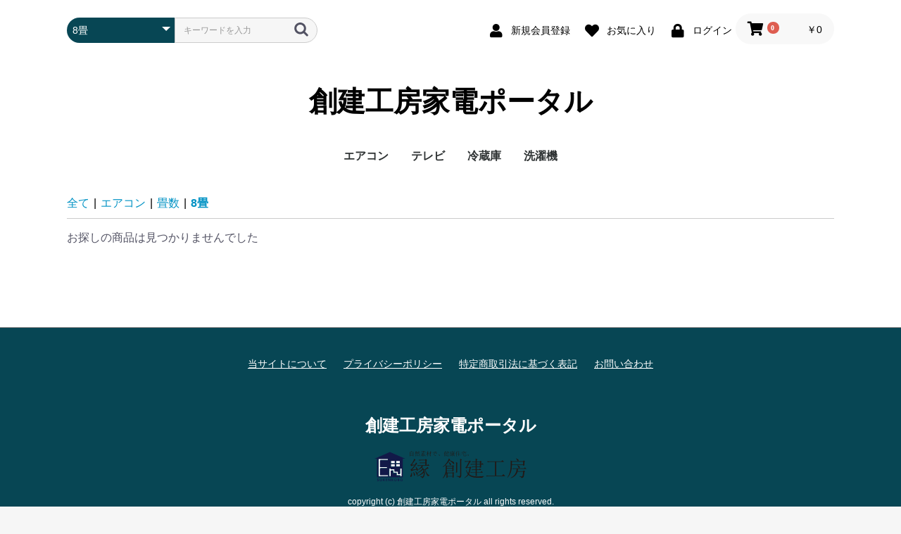

--- FILE ---
content_type: text/html; charset=UTF-8
request_url: https://sokenkobo-en-ec.com/products/list?category_id=18
body_size: 5263
content:
<!doctype html>
<html lang="ja">
<head prefix="og: http://ogp.me/ns# fb: http://ogp.me/ns/fb# product: http://ogp.me/ns/product#">
    <meta charset="utf-8">
    <meta name="viewport" content="width=device-width, initial-scale=1, shrink-to-fit=no">
    <meta name="eccube-csrf-token" content="KA4Q6RT1SX4vZf0Liy_dB_VuFTWhXQU4RLXFPYWX1Xw">
    <title>創建工房家電ポータル / 8畳</title>
                            <meta name="robots" content="noindex">
    
<meta property="og:type" content="article"/>
<meta property="og:site_name" content="創建工房家電ポータル"/>
                                    <meta property="og:url" content="https://sokenkobo-en-ec.com/products/list?category_id=18"/>
        <link rel="canonical" href="https://sokenkobo-en-ec.com/products/list?category_id=18" />
                
                        <link rel="icon" href="/html/user_data/assets/img/common/favicon.ico">
    <link rel="stylesheet" href="https://stackpath.bootstrapcdn.com/bootstrap/3.4.1/css/bootstrap.min.css" integrity="sha384-HSMxcRTRxnN+Bdg0JdbxYKrThecOKuH5zCYotlSAcp1+c8xmyTe9GYg1l9a69psu" crossorigin="anonymous">
    <link rel="stylesheet" href="https://use.fontawesome.com/releases/v5.3.1/css/all.css" integrity="sha384-mzrmE5qonljUremFsqc01SB46JvROS7bZs3IO2EmfFsd15uHvIt+Y8vEf7N7fWAU" crossorigin="anonymous">
    <link rel="stylesheet" href="//cdn.jsdelivr.net/jquery.slick/1.6.0/slick.css">
    <link rel="stylesheet" href="/html/template/default/assets/css/style.css">
        <script src="https://code.jquery.com/jquery-3.6.0.min.js" integrity="sha256-/xUj+3OJU5yExlq6GSYGSHk7tPXikynS7ogEvDej/m4=" crossorigin="anonymous"></script>
    <script>
        $(function() {
            $.ajaxSetup({
                'headers': {
                    'ECCUBE-CSRF-TOKEN': $('meta[name="eccube-csrf-token"]').attr('content')
                }
            });
        });
    </script>
                    <link rel="stylesheet" href="/html/user_data/assets/css/customize.css">
</head>
<body id="page_product_list" class="product_page">


<div class="ec-layoutRole">
                <div class="ec-layoutRole__header">
                <!-- ▼ヘッダー(商品検索・ログインナビ・カート) -->
            <div class="ec-headerNaviRole">
    <div class="ec-headerNaviRole__left">
        <div class="ec-headerNaviRole__search">
            
<div class="ec-headerSearch">
    <form method="get" class="searchform" action="/products/list">
        <div class="ec-headerSearch__category">
            <div class="ec-select ec-select_search">
                            <select name="category_id" class="category_id"><option value="">全ての商品</option><option value="7">エアコン</option><option value="11">　メーカー</option><option value="13">　　パナソニック</option><option value="14">　　日立</option><option value="15">　　富士通</option><option value="16">　　三菱</option><option value="12">　畳数</option><option value="17">　　6畳</option><option value="18" selected="selected">　　8畳</option><option value="19">　　10畳</option><option value="20">　　12畳</option><option value="21">　　14畳</option><option value="22">　　18畳</option><option value="23">　　20畳</option><option value="24">　　23畳</option><option value="25">　　26畳</option><option value="26">　　29畳</option><option value="8">テレビ</option><option value="27">　メーカー</option><option value="32">　　パナソニック</option><option value="33">　　シャープ</option><option value="34">　　東芝</option><option value="35">　　SONY</option><option value="28">　有機EL</option><option value="29">　4K液晶</option><option value="30">　8K液晶</option><option value="31">　サイズ</option><option value="36">　　40V〜49V</option><option value="37">　　50V〜59V</option><option value="38">　　60V〜69V</option><option value="39">　　70V〜79V</option><option value="40">　　80V〜89V</option><option value="9">冷蔵庫</option><option value="41">　メーカー</option><option value="44">　　パナソニック</option><option value="45">　　東芝</option><option value="46">　　シャープ</option><option value="42">　サイズ</option><option value="47">　　600〜690L</option><option value="48">　　500〜590L</option><option value="49">　　400〜490L</option><option value="50">　　300〜390L</option><option value="51">　　200〜290L</option><option value="52">　　100〜190L</option><option value="10">洗濯機</option><option value="53">　メーカー</option><option value="54">　　パナソニック</option><option value="55">　　東芝</option><option value="56">　　シャープ</option><option value="57">　タイプ</option><option value="58">　　ドラム式</option><option value="59">　　洗濯乾燥機</option><option value="60">　　全自動洗濯機</option><option value="61">　サイズ</option><option value="62">　　12kg</option><option value="63">　　11kg</option><option value="64">　　10kg</option><option value="65">　　9kg</option><option value="66">　　8kg</option><option value="67">　　7kg</option><option value="68">　　6kg</option></select>
    
            </div>
        </div>
        <div class="ec-headerSearch__keyword">
            <div class="ec-input">
                <input type="search" name="name" maxlength="50" class="search-name" placeholder="キーワードを入力" />
                <button class="ec-headerSearch__keywordBtn" type="submit">
                    <div class="ec-icon">
                        <img src="/html/template/default/assets/icon/search-dark.svg" alt="">
                    </div>
                </button>
            </div>
        </div>
    </form>
</div>

        </div>
        <div class="ec-headerRole__navSP">
            
<div class="ec-headerNavSP">
    <i class="fas fa-bars"></i>
</div>
        </div>
    </div>
    <div class="ec-headerNaviRole__right">
        <div class="ec-headerNaviRole__nav">
            
<div class="ec-headerNav">
            <div class="ec-headerNav__item">
            <a href="https://sokenkobo-en-ec.com/entry">
                <i class="ec-headerNav__itemIcon fas fa-user fa-fw"></i>
                <span class="ec-headerNav__itemLink">新規会員登録</span>
            </a>
        </div>
                    <div class="ec-headerNav__item">
                <a href="https://sokenkobo-en-ec.com/mypage/favorite">
                    <i class="ec-headerNav__itemIcon fas fa-heart fa-fw"></i>
                    <span class="ec-headerNav__itemLink">お気に入り</span>
                </a>
            </div>
                <div class="ec-headerNav__item">
            <a href="https://sokenkobo-en-ec.com/mypage/login">
                <i class="ec-headerNav__itemIcon fas fa-lock fa-fw"></i>
                <span class="ec-headerNav__itemLink">ログイン</span>
            </a>
        </div>
    </div>

        </div>
        <div class="ec-headerRole__cart">
            <div class="ec-cartNaviWrap">
    <div class="ec-cartNavi">
        <i class="ec-cartNavi__icon fas fa-shopping-cart">
            <span class="ec-cartNavi__badge">0</span>
        </i>
        <div class="ec-cartNavi__label">
            <div class="ec-cartNavi__price">￥0</div>
        </div>
    </div>
            <div class="ec-cartNaviNull">
            <div class="ec-cartNaviNull__message">
                <p>現在カート内に商品はございません。</p>
            </div>
        </div>
    </div>

        </div>
    </div>
</div>

        <!-- ▲ヘッダー(商品検索・ログインナビ・カート) -->
    <!-- ▼ロゴ -->
            <div class="ec-headerRole">
    <div class="ec-headerRole__title">
        <div class="ec-headerTitle">
            <div class="ec-headerTitle__title">
                <h1>
                    <a href="https://sokenkobo-en-ec.com/">
                        創建工房家電ポータル
                    </a>
                </h1>
            </div>
        </div>
    </div>
</div>

        <!-- ▲ロゴ -->
    <!-- ▼カテゴリナビ(PC) -->
            


<div class="ec-categoryNaviRole">
    <div class="ec-itemNav">
        <ul class="ec-itemNav__nav">
                            <li>
                            <a href="https://sokenkobo-en-ec.com/products/list?category_id=7">
        エアコン
    </a>
            <ul>
                            <li>
                            <a href="https://sokenkobo-en-ec.com/products/list?category_id=11">
        メーカー
    </a>
            <ul>
                            <li>
                            <a href="https://sokenkobo-en-ec.com/products/list?category_id=13">
        パナソニック
    </a>
    
                </li>
                            <li>
                            <a href="https://sokenkobo-en-ec.com/products/list?category_id=14">
        日立
    </a>
    
                </li>
                            <li>
                            <a href="https://sokenkobo-en-ec.com/products/list?category_id=15">
        富士通
    </a>
    
                </li>
                            <li>
                            <a href="https://sokenkobo-en-ec.com/products/list?category_id=16">
        三菱
    </a>
    
                </li>
                    </ul>
    
                </li>
                            <li>
                            <a href="https://sokenkobo-en-ec.com/products/list?category_id=12">
        畳数
    </a>
            <ul>
                            <li>
                            <a href="https://sokenkobo-en-ec.com/products/list?category_id=17">
        6畳
    </a>
    
                </li>
                            <li>
                            <a href="https://sokenkobo-en-ec.com/products/list?category_id=18">
        8畳
    </a>
    
                </li>
                            <li>
                            <a href="https://sokenkobo-en-ec.com/products/list?category_id=19">
        10畳
    </a>
    
                </li>
                            <li>
                            <a href="https://sokenkobo-en-ec.com/products/list?category_id=20">
        12畳
    </a>
    
                </li>
                            <li>
                            <a href="https://sokenkobo-en-ec.com/products/list?category_id=21">
        14畳
    </a>
    
                </li>
                            <li>
                            <a href="https://sokenkobo-en-ec.com/products/list?category_id=22">
        18畳
    </a>
    
                </li>
                            <li>
                            <a href="https://sokenkobo-en-ec.com/products/list?category_id=23">
        20畳
    </a>
    
                </li>
                            <li>
                            <a href="https://sokenkobo-en-ec.com/products/list?category_id=24">
        23畳
    </a>
    
                </li>
                            <li>
                            <a href="https://sokenkobo-en-ec.com/products/list?category_id=25">
        26畳
    </a>
    
                </li>
                            <li>
                            <a href="https://sokenkobo-en-ec.com/products/list?category_id=26">
        29畳
    </a>
    
                </li>
                    </ul>
    
                </li>
                    </ul>
    
                </li>
                            <li>
                            <a href="https://sokenkobo-en-ec.com/products/list?category_id=8">
        テレビ
    </a>
            <ul>
                            <li>
                            <a href="https://sokenkobo-en-ec.com/products/list?category_id=27">
        メーカー
    </a>
            <ul>
                            <li>
                            <a href="https://sokenkobo-en-ec.com/products/list?category_id=32">
        パナソニック
    </a>
    
                </li>
                            <li>
                            <a href="https://sokenkobo-en-ec.com/products/list?category_id=33">
        シャープ
    </a>
    
                </li>
                            <li>
                            <a href="https://sokenkobo-en-ec.com/products/list?category_id=34">
        東芝
    </a>
    
                </li>
                            <li>
                            <a href="https://sokenkobo-en-ec.com/products/list?category_id=35">
        SONY
    </a>
    
                </li>
                    </ul>
    
                </li>
                            <li>
                            <a href="https://sokenkobo-en-ec.com/products/list?category_id=28">
        有機EL
    </a>
    
                </li>
                            <li>
                            <a href="https://sokenkobo-en-ec.com/products/list?category_id=29">
        4K液晶
    </a>
    
                </li>
                            <li>
                            <a href="https://sokenkobo-en-ec.com/products/list?category_id=30">
        8K液晶
    </a>
    
                </li>
                            <li>
                            <a href="https://sokenkobo-en-ec.com/products/list?category_id=31">
        サイズ
    </a>
            <ul>
                            <li>
                            <a href="https://sokenkobo-en-ec.com/products/list?category_id=36">
        40V〜49V
    </a>
    
                </li>
                            <li>
                            <a href="https://sokenkobo-en-ec.com/products/list?category_id=37">
        50V〜59V
    </a>
    
                </li>
                            <li>
                            <a href="https://sokenkobo-en-ec.com/products/list?category_id=38">
        60V〜69V
    </a>
    
                </li>
                            <li>
                            <a href="https://sokenkobo-en-ec.com/products/list?category_id=39">
        70V〜79V
    </a>
    
                </li>
                            <li>
                            <a href="https://sokenkobo-en-ec.com/products/list?category_id=40">
        80V〜89V
    </a>
    
                </li>
                    </ul>
    
                </li>
                    </ul>
    
                </li>
                            <li>
                            <a href="https://sokenkobo-en-ec.com/products/list?category_id=9">
        冷蔵庫
    </a>
            <ul>
                            <li>
                            <a href="https://sokenkobo-en-ec.com/products/list?category_id=41">
        メーカー
    </a>
            <ul>
                            <li>
                            <a href="https://sokenkobo-en-ec.com/products/list?category_id=44">
        パナソニック
    </a>
    
                </li>
                            <li>
                            <a href="https://sokenkobo-en-ec.com/products/list?category_id=45">
        東芝
    </a>
    
                </li>
                            <li>
                            <a href="https://sokenkobo-en-ec.com/products/list?category_id=46">
        シャープ
    </a>
    
                </li>
                    </ul>
    
                </li>
                            <li>
                            <a href="https://sokenkobo-en-ec.com/products/list?category_id=42">
        サイズ
    </a>
            <ul>
                            <li>
                            <a href="https://sokenkobo-en-ec.com/products/list?category_id=47">
        600〜690L
    </a>
    
                </li>
                            <li>
                            <a href="https://sokenkobo-en-ec.com/products/list?category_id=48">
        500〜590L
    </a>
    
                </li>
                            <li>
                            <a href="https://sokenkobo-en-ec.com/products/list?category_id=49">
        400〜490L
    </a>
    
                </li>
                            <li>
                            <a href="https://sokenkobo-en-ec.com/products/list?category_id=50">
        300〜390L
    </a>
    
                </li>
                            <li>
                            <a href="https://sokenkobo-en-ec.com/products/list?category_id=51">
        200〜290L
    </a>
    
                </li>
                            <li>
                            <a href="https://sokenkobo-en-ec.com/products/list?category_id=52">
        100〜190L
    </a>
    
                </li>
                    </ul>
    
                </li>
                    </ul>
    
                </li>
                            <li>
                            <a href="https://sokenkobo-en-ec.com/products/list?category_id=10">
        洗濯機
    </a>
            <ul>
                            <li>
                            <a href="https://sokenkobo-en-ec.com/products/list?category_id=53">
        メーカー
    </a>
            <ul>
                            <li>
                            <a href="https://sokenkobo-en-ec.com/products/list?category_id=54">
        パナソニック
    </a>
    
                </li>
                            <li>
                            <a href="https://sokenkobo-en-ec.com/products/list?category_id=55">
        東芝
    </a>
    
                </li>
                            <li>
                            <a href="https://sokenkobo-en-ec.com/products/list?category_id=56">
        シャープ
    </a>
    
                </li>
                    </ul>
    
                </li>
                            <li>
                            <a href="https://sokenkobo-en-ec.com/products/list?category_id=57">
        タイプ
    </a>
            <ul>
                            <li>
                            <a href="https://sokenkobo-en-ec.com/products/list?category_id=58">
        ドラム式
    </a>
    
                </li>
                            <li>
                            <a href="https://sokenkobo-en-ec.com/products/list?category_id=59">
        洗濯乾燥機
    </a>
    
                </li>
                            <li>
                            <a href="https://sokenkobo-en-ec.com/products/list?category_id=60">
        全自動洗濯機
    </a>
    
                </li>
                    </ul>
    
                </li>
                            <li>
                            <a href="https://sokenkobo-en-ec.com/products/list?category_id=61">
        サイズ
    </a>
            <ul>
                            <li>
                            <a href="https://sokenkobo-en-ec.com/products/list?category_id=62">
        12kg
    </a>
    
                </li>
                            <li>
                            <a href="https://sokenkobo-en-ec.com/products/list?category_id=63">
        11kg
    </a>
    
                </li>
                            <li>
                            <a href="https://sokenkobo-en-ec.com/products/list?category_id=64">
        10kg
    </a>
    
                </li>
                            <li>
                            <a href="https://sokenkobo-en-ec.com/products/list?category_id=65">
        9kg
    </a>
    
                </li>
                            <li>
                            <a href="https://sokenkobo-en-ec.com/products/list?category_id=66">
        8kg
    </a>
    
                </li>
                            <li>
                            <a href="https://sokenkobo-en-ec.com/products/list?category_id=67">
        7kg
    </a>
    
                </li>
                            <li>
                            <a href="https://sokenkobo-en-ec.com/products/list?category_id=68">
        6kg
    </a>
    
                </li>
                    </ul>
    
                </li>
                    </ul>
    
                </li>
                    </ul>
    </div>
</div>

        <!-- ▲カテゴリナビ(PC) -->

        </div>
    
        
    <div class="ec-layoutRole__contents">
                
                
        <div class="ec-layoutRole__main">
                        
                                    <div class="ec-searchnavRole">
            <form name="form1" id="form1" method="get" action="?">
                                    <input type="hidden" id="mode"
                           name="mode"
                           />
                                    <input type="hidden" id="category_id"
                           name="category_id"
                           value="18" />
                                    <input type="hidden" id="name"
                           name="name"
                           />
                                    <input type="hidden" id="pageno"
                           name="pageno"
                           />
                                    <input type="hidden" id="disp_number"
                           name="disp_number"
                           value="0" />
                                    <input type="hidden" id="orderby"
                           name="orderby"
                           value="0" />
                            </form>
            <div class="ec-searchnavRole__topicpath">
                <ol class="ec-topicpath">
                    <li class="ec-topicpath__item"><a href="https://sokenkobo-en-ec.com/products/list">全て</a>
                    </li>
                                                                        <li class="ec-topicpath__divider">|</li>
                            <li class="ec-topicpath__item"><a
                                        href="https://sokenkobo-en-ec.com/products/list?category_id=7">エアコン</a>
                            </li>
                                                    <li class="ec-topicpath__divider">|</li>
                            <li class="ec-topicpath__item"><a
                                        href="https://sokenkobo-en-ec.com/products/list?category_id=12">畳数</a>
                            </li>
                                                    <li class="ec-topicpath__divider">|</li>
                            <li class="ec-topicpath__item--active"><a
                                        href="https://sokenkobo-en-ec.com/products/list?category_id=18">8畳</a>
                            </li>
                                                                                </ol>
            </div>
            <div class="ec-searchnavRole__infos">
                <div class="ec-searchnavRole__counter">
                                            <span>お探しの商品は見つかりませんでした</span>
                                    </div>
                            </div>
        </div>
            
                                </div>

                    </div>

        
                <div class="ec-layoutRole__footer">
                <!-- ▼フッター -->
            <div class="ec-footerRole">
    <div class="ec-footerRole__inner">
        <ul class="ec-footerNavi">
            <li class="ec-footerNavi__link">
                <a href="https://sokenkobo-en-ec.com/help/about">当サイトについて</a>
            </li>
            <li class="ec-footerNavi__link">
                <a href="https://sokenkobo-en-ec.com/help/privacy">プライバシーポリシー</a>
            </li>
            <li class="ec-footerNavi__link">
                <a href="https://sokenkobo-en-ec.com/help/tradelaw">特定商取引法に基づく表記</a>
            </li>
            <li class="ec-footerNavi__link">
                <a href="https://sokenkobo-en-ec.com/contact">お問い合わせ</a>
            </li>
        </ul>
        <div class="ec-footerTitle">
            <div class="ec-footerTitle__logo">
                <a href="https://sokenkobo-en-ec.com/">創建工房家電ポータル</a>
                <div class="companylogo"><img src="/html/user_data/assets/img/common/logo.svg"></div>
            </div>
            <div class="ec-footerTitle__copyright">copyright (c) 創建工房家電ポータル all rights reserved.</div>
        </div>
    </div>
</div>

        <!-- ▲フッター -->

        </div>
    </div><!-- ec-layoutRole -->

<div class="ec-overlayRole"></div>
<div class="ec-drawerRoleClose"><i class="fas fa-times"></i></div>
<div class="ec-drawerRole">
                    <!-- ▼商品検索 -->
            
<div class="ec-headerSearch">
    <form method="get" class="searchform" action="/products/list">
        <div class="ec-headerSearch__category">
            <div class="ec-select ec-select_search">
                            <select name="category_id" class="category_id"><option value="">全ての商品</option><option value="7">エアコン</option><option value="11">　メーカー</option><option value="13">　　パナソニック</option><option value="14">　　日立</option><option value="15">　　富士通</option><option value="16">　　三菱</option><option value="12">　畳数</option><option value="17">　　6畳</option><option value="18" selected="selected">　　8畳</option><option value="19">　　10畳</option><option value="20">　　12畳</option><option value="21">　　14畳</option><option value="22">　　18畳</option><option value="23">　　20畳</option><option value="24">　　23畳</option><option value="25">　　26畳</option><option value="26">　　29畳</option><option value="8">テレビ</option><option value="27">　メーカー</option><option value="32">　　パナソニック</option><option value="33">　　シャープ</option><option value="34">　　東芝</option><option value="35">　　SONY</option><option value="28">　有機EL</option><option value="29">　4K液晶</option><option value="30">　8K液晶</option><option value="31">　サイズ</option><option value="36">　　40V〜49V</option><option value="37">　　50V〜59V</option><option value="38">　　60V〜69V</option><option value="39">　　70V〜79V</option><option value="40">　　80V〜89V</option><option value="9">冷蔵庫</option><option value="41">　メーカー</option><option value="44">　　パナソニック</option><option value="45">　　東芝</option><option value="46">　　シャープ</option><option value="42">　サイズ</option><option value="47">　　600〜690L</option><option value="48">　　500〜590L</option><option value="49">　　400〜490L</option><option value="50">　　300〜390L</option><option value="51">　　200〜290L</option><option value="52">　　100〜190L</option><option value="10">洗濯機</option><option value="53">　メーカー</option><option value="54">　　パナソニック</option><option value="55">　　東芝</option><option value="56">　　シャープ</option><option value="57">　タイプ</option><option value="58">　　ドラム式</option><option value="59">　　洗濯乾燥機</option><option value="60">　　全自動洗濯機</option><option value="61">　サイズ</option><option value="62">　　12kg</option><option value="63">　　11kg</option><option value="64">　　10kg</option><option value="65">　　9kg</option><option value="66">　　8kg</option><option value="67">　　7kg</option><option value="68">　　6kg</option></select>
    
            </div>
        </div>
        <div class="ec-headerSearch__keyword">
            <div class="ec-input">
                <input type="search" name="name" maxlength="50" class="search-name" placeholder="キーワードを入力" />
                <button class="ec-headerSearch__keywordBtn" type="submit">
                    <div class="ec-icon">
                        <img src="/html/template/default/assets/icon/search-dark.svg" alt="">
                    </div>
                </button>
            </div>
        </div>
    </form>
</div>

        <!-- ▲商品検索 -->
    <!-- ▼カテゴリナビ(SP) -->
            


<div class="ec-headerCategoryArea">
    <div class="ec-headerCategoryArea__heading">
        <p>カテゴリ一覧</p>
    </div>
    <div class="ec-itemNav">
        <ul class="ec-itemNav__nav">
                            <li>
                            <a href="https://sokenkobo-en-ec.com/products/list?category_id=7">
        エアコン
    </a>
            <ul>
                            <li>
                            <a href="https://sokenkobo-en-ec.com/products/list?category_id=11">
        メーカー
    </a>
            <ul>
                            <li>
                            <a href="https://sokenkobo-en-ec.com/products/list?category_id=13">
        パナソニック
    </a>
    
                </li>
                            <li>
                            <a href="https://sokenkobo-en-ec.com/products/list?category_id=14">
        日立
    </a>
    
                </li>
                            <li>
                            <a href="https://sokenkobo-en-ec.com/products/list?category_id=15">
        富士通
    </a>
    
                </li>
                            <li>
                            <a href="https://sokenkobo-en-ec.com/products/list?category_id=16">
        三菱
    </a>
    
                </li>
                    </ul>
    
                </li>
                            <li>
                            <a href="https://sokenkobo-en-ec.com/products/list?category_id=12">
        畳数
    </a>
            <ul>
                            <li>
                            <a href="https://sokenkobo-en-ec.com/products/list?category_id=17">
        6畳
    </a>
    
                </li>
                            <li>
                            <a href="https://sokenkobo-en-ec.com/products/list?category_id=18">
        8畳
    </a>
    
                </li>
                            <li>
                            <a href="https://sokenkobo-en-ec.com/products/list?category_id=19">
        10畳
    </a>
    
                </li>
                            <li>
                            <a href="https://sokenkobo-en-ec.com/products/list?category_id=20">
        12畳
    </a>
    
                </li>
                            <li>
                            <a href="https://sokenkobo-en-ec.com/products/list?category_id=21">
        14畳
    </a>
    
                </li>
                            <li>
                            <a href="https://sokenkobo-en-ec.com/products/list?category_id=22">
        18畳
    </a>
    
                </li>
                            <li>
                            <a href="https://sokenkobo-en-ec.com/products/list?category_id=23">
        20畳
    </a>
    
                </li>
                            <li>
                            <a href="https://sokenkobo-en-ec.com/products/list?category_id=24">
        23畳
    </a>
    
                </li>
                            <li>
                            <a href="https://sokenkobo-en-ec.com/products/list?category_id=25">
        26畳
    </a>
    
                </li>
                            <li>
                            <a href="https://sokenkobo-en-ec.com/products/list?category_id=26">
        29畳
    </a>
    
                </li>
                    </ul>
    
                </li>
                    </ul>
    
                </li>
                            <li>
                            <a href="https://sokenkobo-en-ec.com/products/list?category_id=8">
        テレビ
    </a>
            <ul>
                            <li>
                            <a href="https://sokenkobo-en-ec.com/products/list?category_id=27">
        メーカー
    </a>
            <ul>
                            <li>
                            <a href="https://sokenkobo-en-ec.com/products/list?category_id=32">
        パナソニック
    </a>
    
                </li>
                            <li>
                            <a href="https://sokenkobo-en-ec.com/products/list?category_id=33">
        シャープ
    </a>
    
                </li>
                            <li>
                            <a href="https://sokenkobo-en-ec.com/products/list?category_id=34">
        東芝
    </a>
    
                </li>
                            <li>
                            <a href="https://sokenkobo-en-ec.com/products/list?category_id=35">
        SONY
    </a>
    
                </li>
                    </ul>
    
                </li>
                            <li>
                            <a href="https://sokenkobo-en-ec.com/products/list?category_id=28">
        有機EL
    </a>
    
                </li>
                            <li>
                            <a href="https://sokenkobo-en-ec.com/products/list?category_id=29">
        4K液晶
    </a>
    
                </li>
                            <li>
                            <a href="https://sokenkobo-en-ec.com/products/list?category_id=30">
        8K液晶
    </a>
    
                </li>
                            <li>
                            <a href="https://sokenkobo-en-ec.com/products/list?category_id=31">
        サイズ
    </a>
            <ul>
                            <li>
                            <a href="https://sokenkobo-en-ec.com/products/list?category_id=36">
        40V〜49V
    </a>
    
                </li>
                            <li>
                            <a href="https://sokenkobo-en-ec.com/products/list?category_id=37">
        50V〜59V
    </a>
    
                </li>
                            <li>
                            <a href="https://sokenkobo-en-ec.com/products/list?category_id=38">
        60V〜69V
    </a>
    
                </li>
                            <li>
                            <a href="https://sokenkobo-en-ec.com/products/list?category_id=39">
        70V〜79V
    </a>
    
                </li>
                            <li>
                            <a href="https://sokenkobo-en-ec.com/products/list?category_id=40">
        80V〜89V
    </a>
    
                </li>
                    </ul>
    
                </li>
                    </ul>
    
                </li>
                            <li>
                            <a href="https://sokenkobo-en-ec.com/products/list?category_id=9">
        冷蔵庫
    </a>
            <ul>
                            <li>
                            <a href="https://sokenkobo-en-ec.com/products/list?category_id=41">
        メーカー
    </a>
            <ul>
                            <li>
                            <a href="https://sokenkobo-en-ec.com/products/list?category_id=44">
        パナソニック
    </a>
    
                </li>
                            <li>
                            <a href="https://sokenkobo-en-ec.com/products/list?category_id=45">
        東芝
    </a>
    
                </li>
                            <li>
                            <a href="https://sokenkobo-en-ec.com/products/list?category_id=46">
        シャープ
    </a>
    
                </li>
                    </ul>
    
                </li>
                            <li>
                            <a href="https://sokenkobo-en-ec.com/products/list?category_id=42">
        サイズ
    </a>
            <ul>
                            <li>
                            <a href="https://sokenkobo-en-ec.com/products/list?category_id=47">
        600〜690L
    </a>
    
                </li>
                            <li>
                            <a href="https://sokenkobo-en-ec.com/products/list?category_id=48">
        500〜590L
    </a>
    
                </li>
                            <li>
                            <a href="https://sokenkobo-en-ec.com/products/list?category_id=49">
        400〜490L
    </a>
    
                </li>
                            <li>
                            <a href="https://sokenkobo-en-ec.com/products/list?category_id=50">
        300〜390L
    </a>
    
                </li>
                            <li>
                            <a href="https://sokenkobo-en-ec.com/products/list?category_id=51">
        200〜290L
    </a>
    
                </li>
                            <li>
                            <a href="https://sokenkobo-en-ec.com/products/list?category_id=52">
        100〜190L
    </a>
    
                </li>
                    </ul>
    
                </li>
                    </ul>
    
                </li>
                            <li>
                            <a href="https://sokenkobo-en-ec.com/products/list?category_id=10">
        洗濯機
    </a>
            <ul>
                            <li>
                            <a href="https://sokenkobo-en-ec.com/products/list?category_id=53">
        メーカー
    </a>
            <ul>
                            <li>
                            <a href="https://sokenkobo-en-ec.com/products/list?category_id=54">
        パナソニック
    </a>
    
                </li>
                            <li>
                            <a href="https://sokenkobo-en-ec.com/products/list?category_id=55">
        東芝
    </a>
    
                </li>
                            <li>
                            <a href="https://sokenkobo-en-ec.com/products/list?category_id=56">
        シャープ
    </a>
    
                </li>
                    </ul>
    
                </li>
                            <li>
                            <a href="https://sokenkobo-en-ec.com/products/list?category_id=57">
        タイプ
    </a>
            <ul>
                            <li>
                            <a href="https://sokenkobo-en-ec.com/products/list?category_id=58">
        ドラム式
    </a>
    
                </li>
                            <li>
                            <a href="https://sokenkobo-en-ec.com/products/list?category_id=59">
        洗濯乾燥機
    </a>
    
                </li>
                            <li>
                            <a href="https://sokenkobo-en-ec.com/products/list?category_id=60">
        全自動洗濯機
    </a>
    
                </li>
                    </ul>
    
                </li>
                            <li>
                            <a href="https://sokenkobo-en-ec.com/products/list?category_id=61">
        サイズ
    </a>
            <ul>
                            <li>
                            <a href="https://sokenkobo-en-ec.com/products/list?category_id=62">
        12kg
    </a>
    
                </li>
                            <li>
                            <a href="https://sokenkobo-en-ec.com/products/list?category_id=63">
        11kg
    </a>
    
                </li>
                            <li>
                            <a href="https://sokenkobo-en-ec.com/products/list?category_id=64">
        10kg
    </a>
    
                </li>
                            <li>
                            <a href="https://sokenkobo-en-ec.com/products/list?category_id=65">
        9kg
    </a>
    
                </li>
                            <li>
                            <a href="https://sokenkobo-en-ec.com/products/list?category_id=66">
        8kg
    </a>
    
                </li>
                            <li>
                            <a href="https://sokenkobo-en-ec.com/products/list?category_id=67">
        7kg
    </a>
    
                </li>
                            <li>
                            <a href="https://sokenkobo-en-ec.com/products/list?category_id=68">
        6kg
    </a>
    
                </li>
                    </ul>
    
                </li>
                    </ul>
    
                </li>
                    </ul>
    </div>
</div>

        <!-- ▲カテゴリナビ(SP) -->
    <!-- ▼ログインナビ(SP) -->
            
<div class="ec-headerLinkArea">
    <div class="ec-headerLink__list">
        <a class="ec-headerLink__item" href="https://sokenkobo-en-ec.com/cart">
            <div class="ec-headerLink__icon">
                <i class="fas fa-shopping-cart fa-fw"></i>
            </div>
            <span>カートを見る</span>
        </a>
                    <a class="ec-headerLink__item" href="https://sokenkobo-en-ec.com/entry">
                <div class="ec-headerLink__icon">
                    <i class="fas fa-user fa-fw"></i>
                </div>
                <span>新規会員登録</span>
            </a>
                            <a class="ec-headerLink__item" href="https://sokenkobo-en-ec.com/mypage/favorite">
                    <div class="ec-headerLink__icon">
                        <i class="fas fa-heart fa-fw"></i>
                    </div>
                    <span>お気に入り</span>
                </a>
                        <a class="ec-headerLink__item" href="https://sokenkobo-en-ec.com/mypage/login">
                <div class="ec-headerLink__icon">
                    <i class="fas fa-lock fa-fw"></i>
                </div>
                <span>ログイン</span>
            </a>
                <a class="ec-headerLink__item" href="https://sokenkobo-en-ec.com/">
            <div class="ec-headerLink__icon">
                <i class="fas fa-home fa-fw"></i>
            </div>
            <span>ホームに戻る</span>
        </a>
    </div>
</div>

        <!-- ▲ログインナビ(SP) -->

    </div>
<div class="ec-blockTopBtn pagetop">ページトップへ</div>
<script src="https://stackpath.bootstrapcdn.com/bootstrap/3.4.1/js/bootstrap.min.js" integrity="sha384-aJ21OjlMXNL5UyIl/XNwTMqvzeRMZH2w8c5cRVpzpU8Y5bApTppSuUkhZXN0VxHd" crossorigin="anonymous"></script>
<script src="https://cdn.jsdelivr.net/jquery.slick/1.6.0/slick.min.js"></script>
<script>
var eccube_lang = {
    'common.delete_confirm': "削除してもよろしいですか?",
    'front.product.out_of_stock': "ただいま品切れ中です。",
};
</script>
<script src="/html/template/default/assets/js/function.js"></script>
<script src="/html/template/default/assets/js/eccube.js"></script>
    <script>
        eccube.productsClassCategories = {
                    };

        $(function() {

            // 表示件数を変更
            $('.disp-number').change(function() {
                var dispNumber = $(this).val();
                $('#disp_number').val(dispNumber);
                $('#pageno').val(1);
                $("#form1").submit();
            });

            // 並び順を変更
            $('.order-by').change(function() {
                var orderBy = $(this).val();
                $('#orderby').val(orderBy);
                $('#pageno').val(1);
                $("#form1").submit();
            });

            $('.add-cart').on('click', function(e) {
                var $form = $(this).parents('li').find('form');

                // 個数フォームのチェック
                var $quantity = $form.parent().find('.quantity');
                if ($quantity.val() < 1) {
                    $quantity[0].setCustomValidity('1以上で入力してください。');
                    setTimeout(function() {
                        loadingOverlay('hide');
                    }, 100);
                    return true;
                } else {
                    $quantity[0].setCustomValidity('');
                }
                e.preventDefault();
                $.ajax({
                    url: $form.attr('action'),
                    type: $form.attr('method'),
                    data: $form.serialize(),
                    dataType: 'json',
                    beforeSend: function(xhr, settings) {
                        // Buttonを無効にする
                        $('.add-cart').prop('disabled', true);
                    }
                }).done(function(data) {
                    // レスポンス内のメッセージをalertで表示
                    $.each(data.messages, function() {
                        $('#ec-modal-header').html(this);
                    });

                    $('.ec-modal').show()

                    // カートブロックを更新する
                    $.ajax({
                        url: 'https://sokenkobo-en-ec.com/block/cart',
                        type: 'GET',
                        dataType: 'html'
                    }).done(function(html) {
                        $('.ec-headerRole__cart').html(html);
                    });
                }).fail(function(data) {
                    alert('カートへの追加に失敗しました。');
                }).always(function(data) {
                    // Buttonを有効にする
                    $('.add-cart').prop('disabled', false);
                });
            });
        });

        $('.ec-modal-wrap').on('click', function(e) {
            // モーダル内の処理は外側にバブリングさせない
            e.stopPropagation();
        });
        $('.ec-modal-overlay, .ec-modal, .ec-modal-close, .ec-inlineBtn--cancel').on('click', function() {
            $('.ec-modal').hide()
        });
    </script>
    <script src="/html/user_data/assets/js/customize.js"></script>
</body>
</html>


--- FILE ---
content_type: text/css
request_url: https://sokenkobo-en-ec.com/html/user_data/assets/css/customize.css
body_size: 719
content:
.ec-categoryNaviRole .ec-itemNav__nav>li:nth-of-type(n+10){display:none}.ec-categoryRole .ec-categoryRole__list{display:-ms-grid;display:grid;grid-template-columns:repeat(auto-fit,minmax(200px,1fr));grid-auto-rows:150px;gap:30px}.ec-categoryRole .ec-categoryRole__list>.cateitem{background-color:#fff;border:1px solid #dfdfdf}.ec-categoryRole .ec-categoryRole__list a{display:block;width:100%;height:100%;padding:0;margin:0}.ec-categoryRole .ec-categoryRole__list a:hover{text-decoration:none}.ec-categoryRole .ec-categoryRole__list a:hover .figcap{opacity:1}.ec-categoryRole .ec-categoryRole__list .figure{position:relative;-webkit-box-sizing:border-box;box-sizing:border-box;display:-webkit-box;display:-ms-flexbox;display:flex;-webkit-box-orient:vertical;-webkit-box-direction:normal;-ms-flex-direction:column;flex-direction:column;-webkit-box-pack:justify;-ms-flex-pack:justify;justify-content:space-between;-webkit-box-align:center;-ms-flex-align:center;align-items:center;width:100%;height:100%;padding:10px;margin:0}.ec-categoryRole .ec-categoryRole__list .figure img{width:100%;height:100%;-o-object-fit:contain;object-fit:contain}.ec-categoryRole .ec-categoryRole__list .figcap{opacity:0;position:absolute;text-align:center;font-size:14px;left:0;bottom:0;width:100%;background-color:rgba(0,0,0,0.5);color:#fff;padding:10px;-webkit-transition:0.3s;transition:0.3s}.ec-headerTitle .ec-headerTitle__title h1 a{font-size:clamp(18px,5vw,40px)}.companylogo{width:216px;height:44px;margin:20px auto}.ec-footerRole{background-color:#074654}.ec-itemNav__nav li ul li a{background-color:#074654}.ec-headerSearch .ec-headerSearch__category .ec-select.ec-select_search{background-color:#074654}.ec-productRole .ec-productRole__description{margin-bottom:40px}.ec-productRole .ec-productRole__description .attention{border:2px solid #f00;background-color:#fee;padding:15px;width:100%;max-width:350px;margin-top:20px}@media screen and (max-width:480px){.ec-categoryRole .ec-categoryRole__list{grid-template-columns:repeat(auto-fit,minmax(150px,1fr));gap:15px}.ec-categoryRole .ec-categoryRole__list .figcap{opacity:1}}@media only screen and (min-width:768px){.ec-itemNav__nav li li li{float:none}}
/*# sourceMappingURL=customize.css.map */

--- FILE ---
content_type: image/svg+xml
request_url: https://sokenkobo-en-ec.com/html/user_data/assets/img/common/logo.svg
body_size: 8048
content:
<svg xmlns="http://www.w3.org/2000/svg" viewBox="0 0 549.327 109.539"><defs><style>.cls-1{fill:#fff;}.cls-2{fill:none;stroke:#fff;stroke-width:4.487px;}.cls-3{fill:#121948;}.cls-4{fill:#231815;}</style></defs><g id="レイヤー_2" data-name="レイヤー 2"><g id="レイヤー_2-2" data-name="レイヤー 2"><rect class="cls-1" x="15.276" y="27.712" width="34.672" height="4.53"/><rect class="cls-1" x="16.611" y="86.545" width="33.863" height="4.528"/><rect class="cls-1" x="17.484" y="57.129" width="29.659" height="4.528"/><rect class="cls-1" x="60.101" y="35.02" width="14.547" height="9.192"/><rect class="cls-1" x="78.787" y="34.753" width="14.546" height="9.192"/><rect class="cls-1" x="60.101" y="46.784" width="14.547" height="9.191"/><rect class="cls-1" x="78.787" y="46.517" width="14.546" height="9.191"/><rect class="cls-1" x="15.276" y="28.34" width="5.931" height="62.733"/><rect class="cls-1" x="93.493" y="62.77" width="6.183" height="28.303"/><rect class="cls-1" x="54.079" y="62.77" width="6.183" height="28.303"/><polyline class="cls-2" points="59.552 67.732 71.071 67.732 71.071 76.46 83.263 76.46 83.263 85.131 94.397 85.131"/><path class="cls-3" d="M14.132,102a1.7,1.7,0,0,0-1.4-.766,1.115,1.115,0,0,0-1.145,1.052c0,1.576,3.709.922,3.709,4.059a2.949,2.949,0,0,1-3.074,3.2,3.3,3.3,0,0,1-2.878-1.825l1.177-1.15a1.934,1.934,0,0,0,1.692,1.364,1.241,1.241,0,0,0,1.2-1.347c0-.971-.89-1.239-1.619-1.53-1.208-.492-2.086-1.105-2.086-2.555a2.721,2.721,0,0,1,2.726-2.806,3.83,3.83,0,0,1,2.561,1.043Z"/><path class="cls-3" d="M18.284,104.6a4.64,4.64,0,1,1,4.633,4.94A4.724,4.724,0,0,1,18.284,104.6Zm1.89-.072c0,1.419,1.194,3.213,2.743,3.213s2.743-1.794,2.743-3.213a2.945,2.945,0,0,0-2.743-3.038A2.948,2.948,0,0,0,20.174,104.527Z"/><path class="cls-3" d="M35.666,99.936h2.242l-3.549,4.323,3.756,5.034h-2.35l-2.994-4.206h-.022v4.206H30.922V99.936h1.827v3.946h.022Z"/><path class="cls-3" d="M42.925,101.524v2.064H45.83v1.588H42.925V107.7h3.021v1.589H41.1V99.936h4.842v1.588Z"/><path class="cls-3" d="M49.642,99.69h1.316l4.922,6.539h.031V99.936h1.827v9.541H56.413l-4.927-6.538H51.46v6.354H49.642Z"/><path class="cls-3" d="M66.289,99.936h2.247l-3.553,4.323,3.749,5.034H66.383L63.4,105.087h-.028v4.206H61.542V99.936h1.825v3.946H63.4Z"/><path class="cls-3" d="M71.271,104.6a4.641,4.641,0,1,1,4.632,4.94A4.726,4.726,0,0,1,71.271,104.6Zm1.888-.072c0,1.419,1.194,3.213,2.744,3.213s2.742-1.794,2.742-3.213a2.757,2.757,0,1,0-5.486,0Z"/><path class="cls-3" d="M83.913,99.936h2.264c1.741,0,2.807.68,2.807,2.547a2.158,2.158,0,0,1-.816,1.817,2.2,2.2,0,0,1,1.6,2.344c0,1.835-1.285,2.649-2.989,2.649H83.913Zm1.824,3.893h.221c.9,0,1.324-.25,1.324-1.222,0-.957-.541-1.208-1.311-1.208h-.234Zm0,4h.378c.993,0,1.825-.126,1.825-1.338s-.989-1.267-1.905-1.267h-.3Z"/><path class="cls-3" d="M92.809,104.6a4.639,4.639,0,1,1,4.632,4.94A4.724,4.724,0,0,1,92.809,104.6Zm1.888-.072c0,1.419,1.191,3.213,2.744,3.213s2.743-1.794,2.743-3.213a2.758,2.758,0,1,0-5.487,0Z"/><path class="cls-3" d="M55.7,3.864,0,28.11H9.089V95.389h93.225V28.11h9.094ZM76.935,36.116h14.5v9.166h-14.5Zm0,12h14.5v9.155h-14.5Zm-18.634-12H72.814v9.166H58.3Zm0,12H72.814v9.155H58.3ZM48.707,92.261H13.622V29.1H48.183v4.519H19.529V58.421H45.4V62.94H19.529V87.75H48.707Zm49.051,0H91.592V89.939H78.673v-9.13H66.294v-9.12H58.467V92.261H52.3V64.05h6.167v2.095H71.834v9.128H84.217V84.4h7.375V64.05h6.166Z"/><path class="cls-4" d="M134.038,78.131h1.219a93.517,93.517,0,0,1,0,10.817q-.308,3.2-1.981,4.113a6.3,6.3,0,0,1-2.285.914c-.609,0-1.218-.51-1.828-1.523s-.205-2.233,1.219-3.657Q132.211,86.667,134.038,78.131Zm14.32-45.7q-1.827.308-5.484,6.094-3.965,5.792-8.226,11.273h11.578a44.529,44.529,0,0,0,3.961-8.226l4.265,4.57q-1.221-.3-7.312,7.922a148.374,148.374,0,0,1-11.883,13.711l16.148-2.133a32.684,32.684,0,0,0-2.742-8.226l.61-.61q7.313,7.313,7.464,10.512t-1.066,4.113a3.711,3.711,0,0,1-1.828.914.807.807,0,0,1-.914-.914q-.308-1.519-.914-3.961a93.391,93.391,0,0,0-13.1,3.2,19.334,19.334,0,0,0-5.484,2.894l-3.352-6.4q1.521,0,6.094-4.418a60.792,60.792,0,0,0,8.836-11.121,49.173,49.173,0,0,0-6.7.914,16.606,16.606,0,0,0-5.789,2.742L129.773,49.8q2.434-.606,6.7-6.855a64.762,64.762,0,0,0,7.312-14.777Zm-8.226,44.485,1.219-.61q5.484,7.012,5.179,9.9t-2.285,3.808q-1.985.915-1.98-2.742A37.248,37.248,0,0,0,140.132,76.913Zm7.617-2.438.914-.609q5.786,4.57,6.7,6.551a8.067,8.067,0,0,1,.914,2.894,3.658,3.658,0,0,1-1.218,2.895c-.815.713-1.324,1.066-1.524,1.066-.609,0-1.018-.81-1.219-2.438A59.9,59.9,0,0,0,147.749,74.475Zm25.594-10.359a20.13,20.13,0,0,0-2.742-3.961,53.354,53.354,0,0,1-11.883,8.226l-.914-.914q8.832-5.784,12.8-13.711h-6.4a27.719,27.719,0,0,0-7.312.914l-2.742-2.742h29.859V43.7H172.124a27.672,27.672,0,0,0-7.312.914l-2.743-2.742h21.938V33.952H169.382a27.691,27.691,0,0,0-7.313.914l-2.742-2.742h23.461l3.047-3.047,4.57,4.57-2.437,1.219V51.928h2.437l3.657-3.656,4.57,5.484H175.476q-1.529,2.136-3.352,4.875a36.8,36.8,0,0,1,7.008,9.446,44.561,44.561,0,0,0,12.492-10.055l3.961,5.18a11.221,11.221,0,0,0-5.484,1.523q-3.051,1.529-6.094,3.047a46.974,46.974,0,0,0,5.18,12.34,16.744,16.744,0,0,0,9.75,8.074V89.1q-3.964,0-5.18,3.047a36.159,36.159,0,0,1-5.789-7.922q-2.742-4.87-5.485-15.844L180.046,69.6a36.636,36.636,0,0,1,1.523,10.359,57.032,57.032,0,0,1-.457,6.094,19.319,19.319,0,0,1-2.742,7.77,9.746,9.746,0,0,1-6.551,4.722q.607-3.05-6.4-6.093l.305-1.219a42.7,42.7,0,0,0,7.16,1.676q1.977.148,3.5-3.2t1.828-11.578a41.171,41.171,0,0,1-10.36,7.922,90.483,90.483,0,0,1-14.015,6.094l-.61-1.219a96.629,96.629,0,0,0,13.559-7.465A42.959,42.959,0,0,0,177.3,72.952a20.565,20.565,0,0,0-2.133-5.485q-6.707,7.313-18.891,12.188l-.3-1.219Q167.244,72.037,173.343,64.116Z"/><path class="cls-4" d="M259.874,97.936q.3-6.4.3-9.445V78.436A42.865,42.865,0,0,1,255,90.014a40.68,40.68,0,0,1-7.617,8.836l-.914-.609a54.712,54.712,0,0,0,7.008-11.731A47.243,47.243,0,0,0,257.741,69.3V51.319l3.961,2.437h19.5l1.828-2.437L287.6,54.67,285.163,56.5q0,12.8.305,15.843l-3.961,1.828V72.342H261.4a21.261,21.261,0,0,1-.61,4.266l3.047,2.133h17.977L283.64,76.3l4.57,3.656-2.437,1.829q0,8.84.3,13.711l-3.961,1.828V92.756H263.835v3.657ZM273.89,30.6a10.972,10.972,0,0,0-2.438,2.742q13.1,4.878,14.778,7.008a6.415,6.415,0,0,1,1.675,3.656,7.01,7.01,0,0,1-.609,2.133c-.409,1.019-.815,1.524-1.219,1.524q-.913,0-2.437-2.743-2.742-3.956-12.8-10.664a78.786,78.786,0,0,1-9.293,12.493,61.3,61.3,0,0,1-13.863,11.578l-.61-.914A74.467,74.467,0,0,0,261.55,41.721q5.634-8.376,7.16-14.472Zm7.617,31.383v-6.4H261.4v6.4Zm0,8.531v-6.7H261.4v6.7Zm.609,20.414V80.569H263.835V90.928Zm-13.1-50.578q6.7,4.57,7.312,6.856a3.416,3.416,0,0,1-.609,3.5c-.815.815-1.424,1.219-1.828,1.219-.61,0-1.119-.809-1.524-2.437a33.022,33.022,0,0,0-4.265-8.532Zm25.9,19.957q0-12.641-.305-19.652L300.7,43.4l-2.133,1.828V70.209q0,2.743.305,7.008l-4.266,1.828Q294.91,72.955,294.913,60.307Zm14.93-21.176q0-4.57-.305-10.968l6.094,3.046L313.5,33.342V88.8q.3,7.005-6.094,9.446a4.469,4.469,0,0,0-2.59-3.352,41.953,41.953,0,0,0-7.769-2.742V90.624q6.4.606,9.445.761t3.352-4.418Z"/><path class="cls-4" d="M347.624,61.983q-2.442,14.625-6.094,21.937A28.483,28.483,0,0,0,352.5,90.014a61.361,61.361,0,0,0,16.453,2.438,201.194,201.194,0,0,0,26.508-1.524v1.219q-4.57,1.828-5.484,4.57-8.841.3-19.805.153t-18.129-2.59a33.479,33.479,0,0,1-12.34-7.313q-4.571,5.793-14.32,11.274l-.609-.914a48.036,48.036,0,0,0,12.8-12.8,51.882,51.882,0,0,1-7.312-15.539l1.219-.61a55.215,55.215,0,0,0,7.312,12.8q3.042-6.7,4.875-20.414h-9.445l-2.438,2.742-3.961-3.961,3.352-1.523L341.53,39.131H330.866l-2.742.61L325.687,37.3H341.53l2.743-2.742,4.265,4.266-3.047,1.523L334.523,58.936h9.14l2.133-2.742,4.266,3.961Zm37.477-12.8q0,7.012.3,10.055l-4.265,2.133V58.631H369.562v8.532h8.226l3.352-3.352,4.875,5.18H369.562v7.922h14.015l3.656-3.657,5.18,5.485H369.562q0,4.878.3,10.664l-4.57,1.828q.3-7,.305-12.492H351.28l-2.742.609L346.1,76.913h19.5V68.991h-9.75l-2.743.609-2.437-2.437H365.6V58.631h-9.75l-2.743.61L350.671,56.8H365.6V49.186H351.28l-2.437.609-2.438-2.437h19.2V40.045h-9.446l-2.437.61-2.438-2.438H365.6q0-6.4-.305-10.968L372.3,30.6l-2.742,2.133v5.484H380.53l2.743-2.742,4.265,3.961L385.1,41.264v6.094h.914l3.351-3.352,5.18,5.18Zm-15.539-9.141v7.313H381.14V40.045Zm0,9.141V56.8H381.14V49.186Z"/><path class="cls-4" d="M407.038,37.913h50.578l4.571-4.571,6.4,6.4H439.944V89.405h20.414l5.18-5.18,7.008,7.008H412.827a27.719,27.719,0,0,0-7.312.914l-2.742-2.742h32.6V39.741H417.093a27.685,27.685,0,0,0-7.313.914Z"/><path class="cls-4" d="M541.71,40.045q0,7.927.3,11.883l-4.571,1.828V50.405H496.616q.608,28.643-15.539,46.312l-.914-.914q5.785-7.613,8.988-19.5a89.944,89.944,0,0,0,3.2-23.461q0-11.575-.305-18.586L496.616,37H537.14l2.742-2.743,4.57,4.266ZM498.14,63.2h42.047l3.656-3.657,5.484,5.485H518.554a42.4,42.4,0,0,1-1.219,8.531H536.53l3.047-3.047,4.571,4.57-2.743,1.524q-.913,13.1-2.437,16.758t-7.617,5.179q.3-3.963-7.313-6.093l.3-1.219a33.453,33.453,0,0,0,7.008,1.219,5.4,5.4,0,0,0,2.589-.762c.915-.51,1.572-2.333,1.981-5.484s.709-6.751.914-10.817H517.03q-5.184,17.367-24.679,23.156l-.305-1.218q20.109-9.141,21.937-32.3H503.929l-3.352.609Zm-1.524-24.375v9.75h40.828v-9.75Zm15.235-11.883q6.7,2.742,7.769,3.961a3.514,3.514,0,0,1,1.067,2.133,4.929,4.929,0,0,1-.61,2.132,2.724,2.724,0,0,1-1.828,1.524q-1.221.307-2.133-2.438a23.116,23.116,0,0,0-4.875-6.4Zm4.265,25.289.914-.609q5.486,3.049,6.856,4.57a4.291,4.291,0,0,1,1.371,2.437,4.356,4.356,0,0,1-1.371,2.743c-.914,1.018-1.476,1.523-1.676,1.523-.609,0-1.119-.709-1.523-2.133A29.739,29.739,0,0,0,516.116,52.233Z"/><path class="cls-4" d="M140.313,17.145a16.4,16.4,0,0,0,.082,1.64l-1.313.492V17.555h-9.844v1.312l-1.312.41q.081-1.395.082-8.039t-.082-7.957l1.312.739H131.7A17.059,17.059,0,0,0,132.93.082l1.968.9a5.229,5.229,0,0,0-1.517,1.436,15.946,15.946,0,0,0-1.108,1.6h6.645l.656-.985,1.559,1.149-.82.656ZM129.238,4.512V8.121h9.844V4.512Zm0,4.1v4.1h9.844v-4.1Zm0,4.594v3.855h9.844V13.207Z"/><path class="cls-4" d="M149.91.082l1.805.984-.574.411a23.968,23.968,0,0,0-1.067,2.3h3.2l.575-.9,1.394,1.067-.656.574a17.168,17.168,0,0,1-3.076,6.726,13.886,13.886,0,0,1-5.619,3.774l-.082-.246a15.189,15.189,0,0,0,4.88-4.061,16.575,16.575,0,0,0,2.667-6.439h-3.528a6.719,6.719,0,0,0-.574.984,8.246,8.246,0,0,1,2.092.943,1.032,1.032,0,0,1,.451.78,2.259,2.259,0,0,1-.164.615c-.11.3-.219.451-.328.451s-.246-.164-.41-.492a9.263,9.263,0,0,0-1.805-1.969q-.492.822-.9,1.477a10.021,10.021,0,0,1,1.8,1.271,1.091,1.091,0,0,1,.328.7,1.416,1.416,0,0,1-.287.821c-.192.274-.342.41-.451.41-.164,0-.3-.218-.41-.656a6.984,6.984,0,0,0-1.231-2.215A11.742,11.742,0,0,1,145.809,9.6l-.246-.164a17.175,17.175,0,0,0,2.789-4.594A25.151,25.151,0,0,0,149.91.082Zm-.984,14.52.328.082a7.582,7.582,0,0,1-.328,2.953c-.275.71-.67,1.107-1.19,1.189s-.861.013-1.025-.205-.055-.492.328-.82a7.7,7.7,0,0,0,1.025-1.272A8.754,8.754,0,0,0,148.926,14.6Zm2.871.082.246-.164a7.342,7.342,0,0,1,1.805,2.132,3.546,3.546,0,0,1,.164.9,1.186,1.186,0,0,1-.41.984,1.271,1.271,0,0,1-.575.328c-.218,0-.356-.356-.41-1.066A8.8,8.8,0,0,0,151.8,14.684Zm5.578-8.7q.081-3.771,0-5.824l1.805.82-.574.575q-.083,2.214-.083,4.429h2.954l1.066-1.066L164.02,6.48h-4.84q1.639,5.169,5.414,6.153v.328a2.3,2.3,0,0,0-1.887.9A12.829,12.829,0,0,1,158.77,6.48h-.329a9.177,9.177,0,0,1-1.64,4.84,11.129,11.129,0,0,1-4.348,2.953l-.164-.246a11.439,11.439,0,0,0,3.486-2.871,9.319,9.319,0,0,0,1.518-4.676h-.164a7.429,7.429,0,0,0-1.969.247l-.738-.739Zm-1.23,8.778.246-.164a8.643,8.643,0,0,1,1.886,1.8,2.191,2.191,0,0,1,.411.985,1.391,1.391,0,0,1-.411.943c-.274.3-.464.451-.574.451q-.328,0-.41-.82A9.951,9.951,0,0,0,156.145,14.766ZM159.672,1.4l.164-.247a11.752,11.752,0,0,1,2.3,1.518,1.326,1.326,0,0,1,.41.861,1.821,1.821,0,0,1-.287.9q-.288.492-.451.492-.328,0-.574-.9A7.429,7.429,0,0,0,159.672,1.4Zm.738,13.289.164-.246a10.377,10.377,0,0,1,2.584,1.968,1.928,1.928,0,0,1,.369.985,1.535,1.535,0,0,1-.328.984c-.218.273-.383.41-.492.41q-.328,0-.574-.984A9,9,0,0,0,160.41,14.684Z"/><path class="cls-4" d="M172.305,13.043l8.121-.574a12.92,12.92,0,0,0-1.723-1.723l.164-.246a19,19,0,0,1,2.789,1.559q.9.657.862,1.312a1.643,1.643,0,0,1-.246.9c-.137.165-.234.247-.288.247-.164,0-.3-.136-.41-.411q-.411-.654-.82-1.23l-4.02.492v4.02q.081,1.476-1.886,1.968-.083-1.23-2.543-1.722v-.328q2.214.163,2.748.164c.355,0,.533-.193.533-.575V13.453a36.249,36.249,0,0,0-3.732.656,8.834,8.834,0,0,0-1.518.575l-.82-1.559a14.3,14.3,0,0,0,2.543-.82,38.009,38.009,0,0,0,4.593-2.379q-1.968.165-3.4.41a7.6,7.6,0,0,0-2.338.738L170.09,9.6a5.823,5.823,0,0,0,1.928-.78A10.011,10.011,0,0,0,173.945,7.3h-4.511a7.466,7.466,0,0,0-1.969.246l-.738-.738h8.859V5h-2.953a7.472,7.472,0,0,0-1.969.246l-.738-.738h5.66v-1.8h-4.43a7.459,7.459,0,0,0-1.968.246l-.739-.738h7.137q0-1.393-.082-2.215l1.969.738-.739.492v.985h4.922l1.067-.985L184.2,2.707h-7.465v1.8h3.446l1.148-.9L182.641,5h-5.907V6.809h6.317l1.23-.985L185.676,7.3H174.6l.984.574a9.713,9.713,0,0,0-1.805.738q-1.23.576-2.461,1.149l5.743-.246a11.615,11.615,0,0,0,1.64-1.641l1.4,1.148a9.713,9.713,0,0,0-2.379,1.149Q176,11.24,172.305,13.043Zm0,1.312,1.394,1.313a7.877,7.877,0,0,0-2.789,1.394,16.468,16.468,0,0,1-3.609,1.887l-.164-.246a16.041,16.041,0,0,0,3.076-2.133A16.87,16.87,0,0,0,172.305,14.355Zm6.234.247a43.956,43.956,0,0,1,4.225,1.722q1.107.576,1.189,1.19a1.592,1.592,0,0,1-.123.984q-.206.369-.287.369-.411,0-.984-.82a17.587,17.587,0,0,0-4.184-3.2Z"/><path class="cls-4" d="M193.059,7.629q0,9.6.082,11.238l-1.395.574q.081-3.853.082-10.007a18.916,18.916,0,0,1-4.1,5.988l-.246-.246a25.55,25.55,0,0,0,4.347-9.516h-2.953l-.738.164-.656-.656h4.347q0-2.708-.082-5.168L193.8.984l-.738.657V5.168h1.394l.985-.984,1.476,1.476h-3.855V7.219a14.159,14.159,0,0,1,2.666,1.64,1.62,1.62,0,0,1,.615,1.149,2.51,2.51,0,0,1-.205.779c-.137.357-.26.533-.369.533q-.328,0-.739-.984A8.392,8.392,0,0,0,193.059,7.629Zm5.906,9.351a13.536,13.536,0,0,0,2.584.288.68.68,0,0,0,.7-.78V8.039a19.681,19.681,0,0,1-7.055,7.465l-.246-.246A22.762,22.762,0,0,0,202,5.578h-3.363l-.739.164-.656-.656h5q0-2.623-.082-5.086l2.051.9-.738.575V5.086h.984l.984-.984,1.477,1.476h-3.445V17.309q0,1.23-1.805,1.968,0-1.067-2.707-1.886Z"/><path class="cls-4" d="M215.494,4.307q3.157-.779,4.881-1.149a13.7,13.7,0,0,1,2.666-.369,1.58,1.58,0,0,1,1.272.41,1.233,1.233,0,0,1,.328.7c0,.193-.164.261-.493.206a8.791,8.791,0,0,0-1.6.205,7.363,7.363,0,0,0-2.666,1.435A10.261,10.261,0,0,0,217.545,8a9.609,9.609,0,0,0-1.066,2.01,5.261,5.261,0,0,0-.247,2.338,3.643,3.643,0,0,0,.862,2.174,3.392,3.392,0,0,0,1.763,1.066,4.516,4.516,0,0,0,1.6.164,1.751,1.751,0,0,1,.861.205,1.039,1.039,0,0,1,.493.533.409.409,0,0,1-.205.533,1.875,1.875,0,0,1-.985.206q-.329,0-1.189-.082a5.357,5.357,0,0,1-2.174-.9,4.3,4.3,0,0,1-1.805-2.051,6.207,6.207,0,0,1-.492-2.3,8.449,8.449,0,0,1,.287-1.846,8.051,8.051,0,0,1,1.682-2.912,13.047,13.047,0,0,1,3.937-3.117,24.372,24.372,0,0,0-5.25,1.148,18.348,18.348,0,0,1-4.019.984,1.835,1.835,0,0,1-.944-.492q-.45-.408-.369-.7t1.067-.082A12.005,12.005,0,0,0,215.494,4.307Zm5.947,3.732c-.274-.272-.382-.436-.328-.492s.382.056.985.328a5.374,5.374,0,0,1,1.353.82,1.079,1.079,0,0,1,.41.9.976.976,0,0,1-.369.738q-.328.246-.656-.41a6.2,6.2,0,0,0-.656-1.067A10.279,10.279,0,0,0,221.441,8.039Zm1.518-1.764q.04-.123.9.246a5.588,5.588,0,0,1,1.4.821,1.019,1.019,0,0,1,.451.943,1.006,1.006,0,0,1-.246.615.5.5,0,0,1-.246.123c-.164,0-.328-.135-.492-.41a11.66,11.66,0,0,0-.657-1.025,7.222,7.222,0,0,0-.738-.861C223.054,6.509,222.931,6.357,222.959,6.275Z"/><path class="cls-4" d="M230.957,12.961l.082-.246a9.879,9.879,0,0,1,2.912,1.025,6.807,6.807,0,0,1,1.477,1.108A2.427,2.427,0,0,1,236,16.16q.123.822-.246,1.108a1.125,1.125,0,0,1-.533.287q-.492,0-1.067-1.395A7.429,7.429,0,0,0,230.957,12.961Z"/><path class="cls-4" d="M254.418,7.3v6.48q0,2.791.082,4.758l-1.23.574q.079-2.706.082-5.086V7.465a19.429,19.429,0,0,1-2.707,3.2l-.164-.246a21.97,21.97,0,0,0,3.158-5.66A27.244,27.244,0,0,0,255.074.164l1.641.984-.656.411q-1.232,3.036-2.051,4.757l.9.493Zm15.258,10.254a1.465,1.465,0,0,0-1.313,1.148,26.07,26.07,0,0,1-6.808-.492,7.387,7.387,0,0,1-3.364-2.051A13.328,13.328,0,0,1,254.91,19.2l-.164-.246a13.121,13.121,0,0,0,2.871-3.445,19.672,19.672,0,0,1-1.886-4.594l.328-.082a16.68,16.68,0,0,0,1.968,3.692,17.785,17.785,0,0,0,.657-2.708q.246-1.476.41-2.953h-1.477l-.492.821-1.066-1.149a3.066,3.066,0,0,0,1.066-1.558q.492-1.231,1.231-3.364h-1.067l-.738.164-.656-.656h2.378l.739-.738,1.066,1.066-.738.575L257.7,8.367h1.395l.574-.738,1.066.984-.656.492q-.165,1.477-.533,3.282a13.827,13.827,0,0,1-.943,3.035,6.2,6.2,0,0,0,3.4,1.8,20.393,20.393,0,0,0,3.322.328,33.664,33.664,0,0,0,4.348-.328Zm-5.988-.9q.079-2.378.082-3.035h-2.215l-.985.164-.656-.656h3.856V11.074h-1.231l-1.148.164-.657-.656h3.036V8.531h-.9l-.984.164-.656-.656h2.543V5.988H261.8l-1.149.164L260,5.5h3.774V3.609h-.985l-1.148.164-.656-.656h2.789c0-.492-.029-1.394-.082-2.707l1.64.82-.574.575V3.117h1.723l.738-.738,1.066,1.066-.656.41V5.5h.246l.738-.738,1.231,1.23h-2.215q0,1.15.082,2.707l-1.066.493V8.531h-1.887v2.051H266.4l.82-.82,1.312,1.312h-3.773v2.051h2.461l.82-.82,1.313,1.312h-4.594q0,1.56.082,2.543Zm1.066-13.043V5.5h1.887V3.609Zm0,2.379V8.039h1.887V5.988Z"/><path class="cls-4" d="M271.4,19.2a20.293,20.293,0,0,0,2.01-4.552,19.094,19.094,0,0,0,.78-4.84q.079-2.5.082-4.307,0-2.132-.082-3.527l1.312.738h12.141l1.23-1.23L290.594,3.2H275.418q0,4.76-.164,7.26a14.5,14.5,0,0,1-1.025,4.594,18.746,18.746,0,0,1-2.584,4.306ZM281.57,5.5q0-1.065-.082-2.133l1.805.739-.656.492v.9h3.527l.574-.82,1.313.984-.656.574V7.957h.656l1.066-1.066,1.559,1.558H287.4q0,1.97.082,2.707l-1.149.574v-.82h-3.035a12.594,12.594,0,0,0,1.887,3.445,9.469,9.469,0,0,0,3.035-3.117l1.312,1.395-.82.082a36.928,36.928,0,0,1-3.281,1.969,7.7,7.7,0,0,0,5,2.461v.328q-1.312.164-1.559,1.066a9.791,9.791,0,0,1-3.814-2.912,12.776,12.776,0,0,1-2.174-4.717h-.246v5.824A2.274,2.274,0,0,1,281,19.2q0-.9-2.133-1.64v-.328a16.041,16.041,0,0,0,2.215.123c.382-.029.546-.4.492-1.108V14.191q-1.968,1.15-3.609,2.338t-1.805,1.682l-1.23-1.477a15.377,15.377,0,0,0,2.83-1.066q1.764-.819,3.814-1.969V10.91h-2.379a7.464,7.464,0,0,0-1.968.246l-.739-.738h5.086V8.449h-3.527a7.472,7.472,0,0,0-1.969.246l-.738-.738h6.234V5.988h-2.3a7.464,7.464,0,0,0-1.968.246l-.739-.738Zm-4.511,6.152a7.167,7.167,0,0,1,2.3.9,1.123,1.123,0,0,1,.492.82,2.01,2.01,0,0,1-.164.738c-.111.275-.219.411-.328.411s-.275-.218-.493-.657a6.979,6.979,0,0,0-1.886-1.968ZM280.75,0a8.278,8.278,0,0,1,1.969.779c.382.246.574.507.574.78a1.688,1.688,0,0,1-.246.779c-.164.3-.3.451-.41.451s-.246-.164-.41-.492A8.865,8.865,0,0,0,280.586.246Zm1.887,5.988V7.957h3.691V5.988Zm0,2.461v1.969h3.691V8.449Z"/><path class="cls-4" d="M295.844,19.2q.081-3.691.082-4.84V7.137a21.519,21.519,0,0,1-3.363,3.855l-.165-.246a33.329,33.329,0,0,0,3.774-6.029,25.638,25.638,0,0,0,1.8-4.471l1.8,1.149-.738.492-2.379,4.1.984.657-.574.574v7.957q0,.984.082,3.527Zm2.789-14.273H308.4l1.148-1.149,1.641,1.641h-6.153v5.414h2.543l1.067-1.066L310.2,11.32h-5.168v6.317h3.61l1.148-1.149,1.641,1.641H300.52a7.466,7.466,0,0,0-1.969.246l-.738-.738h6.07V11.32h-2.051a7.472,7.472,0,0,0-1.969.246l-.738-.738h4.758V5.414H301.34a7.472,7.472,0,0,0-1.969.246ZM302.488.328a12.861,12.861,0,0,1,2.5,1.6,1.466,1.466,0,0,1,.533.943,1.67,1.67,0,0,1-.369.861c-.246.357-.423.534-.533.534q-.246,0-.492-.739A8.85,8.85,0,0,0,302.242.574Z"/><path class="cls-4" d="M326.606,5.086l1.558,1.559a9.967,9.967,0,0,0-1.682.164q-.942.165-3.9.738V11.4l5.742-.82,1.149-1.312,2.132,1.394L322.586,11.9V16.16c.054.656.355,1.013.9,1.067h5.989a1.1,1.1,0,0,0,.984-.821,13.269,13.269,0,0,0,.328-3.035h.41a13.334,13.334,0,0,0,.2,2.666,1.267,1.267,0,0,0,.944,1.108,2.512,2.512,0,0,1-2.215,1.066h-7.055a1.449,1.449,0,0,1-1.64-1.641V12.059l-6.4.82-.656.328-.82-.656,7.875-.985V7.711q-3.12.411-5.907.574V7.957a58.428,58.428,0,0,0,6.973-1.23A11.594,11.594,0,0,0,326.606,5.086Zm2.3,1.641.985-2.379H316.68a6.163,6.163,0,0,1,.082.984,1.8,1.8,0,0,1-.328,1.148,1.007,1.007,0,0,1-.985.329c-.438-.054-.656-.164-.656-.329a.9.9,0,0,1,.328-.574,6.476,6.476,0,0,0,1.149-3.035h.328l.082.984h13.125l.656-.9,1.477,1.4q-1.067.082-2.79,2.543ZM321.6.246l.164-.164A8.484,8.484,0,0,1,323.693,1.4a1.414,1.414,0,0,1,.452.9,1.544,1.544,0,0,1-.37.9c-.246.328-.423.492-.533.492-.164,0-.3-.272-.41-.82A7.061,7.061,0,0,0,321.6.246Z"/><path class="cls-4" d="M339.977,13.043a1.478,1.478,0,0,1,.9.943,3.527,3.527,0,0,1,.246,1.026,4,4,0,0,1-.164.861,1.772,1.772,0,0,1-.779,1.025,2.519,2.519,0,0,1-1.436.411,2.033,2.033,0,0,1-1.476-.657,2.16,2.16,0,0,1-.7-1.435,2.4,2.4,0,0,1,.328-1.4,1.821,1.821,0,0,1,.944-.82,3.022,3.022,0,0,1,.984-.205A3.355,3.355,0,0,1,339.977,13.043Zm-.082,3.24a1.365,1.365,0,0,0,.533-1.312,1.318,1.318,0,0,0-.615-1.231,2.308,2.308,0,0,0-.985-.287,1.812,1.812,0,0,0-1.025.369,1.434,1.434,0,0,0-.533,1.272,1.264,1.264,0,0,0,.615,1.23,2.238,2.238,0,0,0,.943.328A2.006,2.006,0,0,0,339.9,16.283Z"/></g></g></svg>